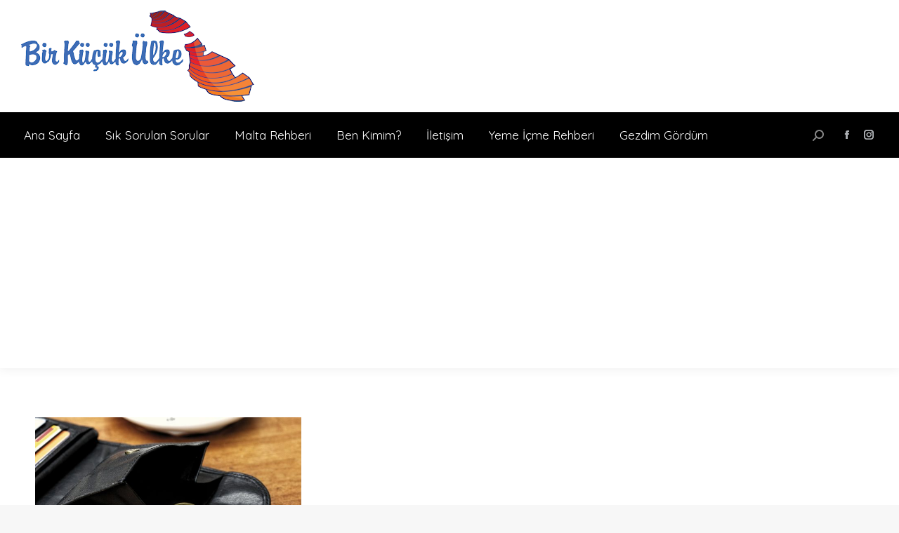

--- FILE ---
content_type: text/html
request_url: https://birkucukulke.com/tag/maliyet/
body_size: 9785
content:
<!DOCTYPE html>
<!--[if !(IE 6) | !(IE 7) | !(IE 8)  ]><!-->
<html lang="tr" class="no-js">
<!--<![endif]-->
<head>
<meta charset="UTF-8" />
<meta name="viewport" content="width=device-width, initial-scale=1, maximum-scale=1, user-scalable=0">
<meta name="theme-color" content="#94201b"/>	<link rel="profile" href="https://gmpg.org/xfn/11" />
<title>maliyet &#8211; Bir Küçük Adalar Ülkesi</title>
<meta name='robots' content='max-image-preview:large' />
<link rel='dns-prefetch' href='//fonts.googleapis.com' />
<link rel='dns-prefetch' href='//www.googletagmanager.com' />
<link rel='dns-prefetch' href='//pagead2.googlesyndication.com' />
<link rel="alternate" type="application/rss+xml" title="Bir Küçük Adalar Ülkesi &raquo; akışı" href="https://birkucukulke.com/feed/" />
<link rel="alternate" type="application/rss+xml" title="Bir Küçük Adalar Ülkesi &raquo; yorum akışı" href="https://birkucukulke.com/comments/feed/" />
<link rel="alternate" type="application/rss+xml" title="Bir Küçük Adalar Ülkesi &raquo; maliyet etiket akışı" href="https://birkucukulke.com/tag/maliyet/feed/" />
<script>
window._wpemojiSettings = {"baseUrl":"https:\/\/s.w.org\/images\/core\/emoji\/15.0.3\/72x72\/","ext":".png","svgUrl":"https:\/\/s.w.org\/images\/core\/emoji\/15.0.3\/svg\/","svgExt":".svg","source":{"concatemoji":"https:\/\/birkucukulke.com\/wp-includes\/js\/wp-emoji-release.min.js?ver=860c111b6aa7acc810d404bbc20c9ba8"}};
/*! This file is auto-generated */
!function(i,n){var o,s,e;function c(e){try{var t={supportTests:e,timestamp:(new Date).valueOf()};sessionStorage.setItem(o,JSON.stringify(t))}catch(e){}}function p(e,t,n){e.clearRect(0,0,e.canvas.width,e.canvas.height),e.fillText(t,0,0);var t=new Uint32Array(e.getImageData(0,0,e.canvas.width,e.canvas.height).data),r=(e.clearRect(0,0,e.canvas.width,e.canvas.height),e.fillText(n,0,0),new Uint32Array(e.getImageData(0,0,e.canvas.width,e.canvas.height).data));return t.every(function(e,t){return e===r[t]})}function u(e,t,n){switch(t){case"flag":return n(e,"\ud83c\udff3\ufe0f\u200d\u26a7\ufe0f","\ud83c\udff3\ufe0f\u200b\u26a7\ufe0f")?!1:!n(e,"\ud83c\uddfa\ud83c\uddf3","\ud83c\uddfa\u200b\ud83c\uddf3")&&!n(e,"\ud83c\udff4\udb40\udc67\udb40\udc62\udb40\udc65\udb40\udc6e\udb40\udc67\udb40\udc7f","\ud83c\udff4\u200b\udb40\udc67\u200b\udb40\udc62\u200b\udb40\udc65\u200b\udb40\udc6e\u200b\udb40\udc67\u200b\udb40\udc7f");case"emoji":return!n(e,"\ud83d\udc26\u200d\u2b1b","\ud83d\udc26\u200b\u2b1b")}return!1}function f(e,t,n){var r="undefined"!=typeof WorkerGlobalScope&&self instanceof WorkerGlobalScope?new OffscreenCanvas(300,150):i.createElement("canvas"),a=r.getContext("2d",{willReadFrequently:!0}),o=(a.textBaseline="top",a.font="600 32px Arial",{});return e.forEach(function(e){o[e]=t(a,e,n)}),o}function t(e){var t=i.createElement("script");t.src=e,t.defer=!0,i.head.appendChild(t)}"undefined"!=typeof Promise&&(o="wpEmojiSettingsSupports",s=["flag","emoji"],n.supports={everything:!0,everythingExceptFlag:!0},e=new Promise(function(e){i.addEventListener("DOMContentLoaded",e,{once:!0})}),new Promise(function(t){var n=function(){try{var e=JSON.parse(sessionStorage.getItem(o));if("object"==typeof e&&"number"==typeof e.timestamp&&(new Date).valueOf()<e.timestamp+604800&&"object"==typeof e.supportTests)return e.supportTests}catch(e){}return null}();if(!n){if("undefined"!=typeof Worker&&"undefined"!=typeof OffscreenCanvas&&"undefined"!=typeof URL&&URL.createObjectURL&&"undefined"!=typeof Blob)try{var e="postMessage("+f.toString()+"("+[JSON.stringify(s),u.toString(),p.toString()].join(",")+"));",r=new Blob([e],{type:"text/javascript"}),a=new Worker(URL.createObjectURL(r),{name:"wpTestEmojiSupports"});return void(a.onmessage=function(e){c(n=e.data),a.terminate(),t(n)})}catch(e){}c(n=f(s,u,p))}t(n)}).then(function(e){for(var t in e)n.supports[t]=e[t],n.supports.everything=n.supports.everything&&n.supports[t],"flag"!==t&&(n.supports.everythingExceptFlag=n.supports.everythingExceptFlag&&n.supports[t]);n.supports.everythingExceptFlag=n.supports.everythingExceptFlag&&!n.supports.flag,n.DOMReady=!1,n.readyCallback=function(){n.DOMReady=!0}}).then(function(){return e}).then(function(){var e;n.supports.everything||(n.readyCallback(),(e=n.source||{}).concatemoji?t(e.concatemoji):e.wpemoji&&e.twemoji&&(t(e.twemoji),t(e.wpemoji)))}))}((window,document),window._wpemojiSettings);
</script>
<style id='wp-emoji-styles-inline-css'>
img.wp-smiley, img.emoji {
display: inline !important;
border: none !important;
box-shadow: none !important;
height: 1em !important;
width: 1em !important;
margin: 0 0.07em !important;
vertical-align: -0.1em !important;
background: none !important;
padding: 0 !important;
}
</style>
<!-- <link rel='stylesheet' id='wp-block-library-css' href='https://birkucukulke.com/wp-includes/css/dist/block-library/style.min.css?ver=860c111b6aa7acc810d404bbc20c9ba8' media='all' /> -->
<link rel="stylesheet" type="text/css" href="//birkucukulke.com/wp-content/cache/wpfc-minified/f15xoo3p/fu0gd.css" media="all"/>
<style id='wp-block-library-theme-inline-css'>
.wp-block-audio figcaption{color:#555;font-size:13px;text-align:center}.is-dark-theme .wp-block-audio figcaption{color:#ffffffa6}.wp-block-audio{margin:0 0 1em}.wp-block-code{border:1px solid #ccc;border-radius:4px;font-family:Menlo,Consolas,monaco,monospace;padding:.8em 1em}.wp-block-embed figcaption{color:#555;font-size:13px;text-align:center}.is-dark-theme .wp-block-embed figcaption{color:#ffffffa6}.wp-block-embed{margin:0 0 1em}.blocks-gallery-caption{color:#555;font-size:13px;text-align:center}.is-dark-theme .blocks-gallery-caption{color:#ffffffa6}.wp-block-image figcaption{color:#555;font-size:13px;text-align:center}.is-dark-theme .wp-block-image figcaption{color:#ffffffa6}.wp-block-image{margin:0 0 1em}.wp-block-pullquote{border-bottom:4px solid;border-top:4px solid;color:currentColor;margin-bottom:1.75em}.wp-block-pullquote cite,.wp-block-pullquote footer,.wp-block-pullquote__citation{color:currentColor;font-size:.8125em;font-style:normal;text-transform:uppercase}.wp-block-quote{border-left:.25em solid;margin:0 0 1.75em;padding-left:1em}.wp-block-quote cite,.wp-block-quote footer{color:currentColor;font-size:.8125em;font-style:normal;position:relative}.wp-block-quote.has-text-align-right{border-left:none;border-right:.25em solid;padding-left:0;padding-right:1em}.wp-block-quote.has-text-align-center{border:none;padding-left:0}.wp-block-quote.is-large,.wp-block-quote.is-style-large,.wp-block-quote.is-style-plain{border:none}.wp-block-search .wp-block-search__label{font-weight:700}.wp-block-search__button{border:1px solid #ccc;padding:.375em .625em}:where(.wp-block-group.has-background){padding:1.25em 2.375em}.wp-block-separator.has-css-opacity{opacity:.4}.wp-block-separator{border:none;border-bottom:2px solid;margin-left:auto;margin-right:auto}.wp-block-separator.has-alpha-channel-opacity{opacity:1}.wp-block-separator:not(.is-style-wide):not(.is-style-dots){width:100px}.wp-block-separator.has-background:not(.is-style-dots){border-bottom:none;height:1px}.wp-block-separator.has-background:not(.is-style-wide):not(.is-style-dots){height:2px}.wp-block-table{margin:0 0 1em}.wp-block-table td,.wp-block-table th{word-break:normal}.wp-block-table figcaption{color:#555;font-size:13px;text-align:center}.is-dark-theme .wp-block-table figcaption{color:#ffffffa6}.wp-block-video figcaption{color:#555;font-size:13px;text-align:center}.is-dark-theme .wp-block-video figcaption{color:#ffffffa6}.wp-block-video{margin:0 0 1em}.wp-block-template-part.has-background{margin-bottom:0;margin-top:0;padding:1.25em 2.375em}
</style>
<style id='classic-theme-styles-inline-css'>
/*! This file is auto-generated */
.wp-block-button__link{color:#fff;background-color:#32373c;border-radius:9999px;box-shadow:none;text-decoration:none;padding:calc(.667em + 2px) calc(1.333em + 2px);font-size:1.125em}.wp-block-file__button{background:#32373c;color:#fff;text-decoration:none}
</style>
<style id='global-styles-inline-css'>
body{--wp--preset--color--black: #000000;--wp--preset--color--cyan-bluish-gray: #abb8c3;--wp--preset--color--white: #FFF;--wp--preset--color--pale-pink: #f78da7;--wp--preset--color--vivid-red: #cf2e2e;--wp--preset--color--luminous-vivid-orange: #ff6900;--wp--preset--color--luminous-vivid-amber: #fcb900;--wp--preset--color--light-green-cyan: #7bdcb5;--wp--preset--color--vivid-green-cyan: #00d084;--wp--preset--color--pale-cyan-blue: #8ed1fc;--wp--preset--color--vivid-cyan-blue: #0693e3;--wp--preset--color--vivid-purple: #9b51e0;--wp--preset--color--accent: #94201b;--wp--preset--color--dark-gray: #111;--wp--preset--color--light-gray: #767676;--wp--preset--gradient--vivid-cyan-blue-to-vivid-purple: linear-gradient(135deg,rgba(6,147,227,1) 0%,rgb(155,81,224) 100%);--wp--preset--gradient--light-green-cyan-to-vivid-green-cyan: linear-gradient(135deg,rgb(122,220,180) 0%,rgb(0,208,130) 100%);--wp--preset--gradient--luminous-vivid-amber-to-luminous-vivid-orange: linear-gradient(135deg,rgba(252,185,0,1) 0%,rgba(255,105,0,1) 100%);--wp--preset--gradient--luminous-vivid-orange-to-vivid-red: linear-gradient(135deg,rgba(255,105,0,1) 0%,rgb(207,46,46) 100%);--wp--preset--gradient--very-light-gray-to-cyan-bluish-gray: linear-gradient(135deg,rgb(238,238,238) 0%,rgb(169,184,195) 100%);--wp--preset--gradient--cool-to-warm-spectrum: linear-gradient(135deg,rgb(74,234,220) 0%,rgb(151,120,209) 20%,rgb(207,42,186) 40%,rgb(238,44,130) 60%,rgb(251,105,98) 80%,rgb(254,248,76) 100%);--wp--preset--gradient--blush-light-purple: linear-gradient(135deg,rgb(255,206,236) 0%,rgb(152,150,240) 100%);--wp--preset--gradient--blush-bordeaux: linear-gradient(135deg,rgb(254,205,165) 0%,rgb(254,45,45) 50%,rgb(107,0,62) 100%);--wp--preset--gradient--luminous-dusk: linear-gradient(135deg,rgb(255,203,112) 0%,rgb(199,81,192) 50%,rgb(65,88,208) 100%);--wp--preset--gradient--pale-ocean: linear-gradient(135deg,rgb(255,245,203) 0%,rgb(182,227,212) 50%,rgb(51,167,181) 100%);--wp--preset--gradient--electric-grass: linear-gradient(135deg,rgb(202,248,128) 0%,rgb(113,206,126) 100%);--wp--preset--gradient--midnight: linear-gradient(135deg,rgb(2,3,129) 0%,rgb(40,116,252) 100%);--wp--preset--font-size--small: 13px;--wp--preset--font-size--medium: 20px;--wp--preset--font-size--large: 36px;--wp--preset--font-size--x-large: 42px;--wp--preset--spacing--20: 0.44rem;--wp--preset--spacing--30: 0.67rem;--wp--preset--spacing--40: 1rem;--wp--preset--spacing--50: 1.5rem;--wp--preset--spacing--60: 2.25rem;--wp--preset--spacing--70: 3.38rem;--wp--preset--spacing--80: 5.06rem;--wp--preset--shadow--natural: 6px 6px 9px rgba(0, 0, 0, 0.2);--wp--preset--shadow--deep: 12px 12px 50px rgba(0, 0, 0, 0.4);--wp--preset--shadow--sharp: 6px 6px 0px rgba(0, 0, 0, 0.2);--wp--preset--shadow--outlined: 6px 6px 0px -3px rgba(255, 255, 255, 1), 6px 6px rgba(0, 0, 0, 1);--wp--preset--shadow--crisp: 6px 6px 0px rgba(0, 0, 0, 1);}:where(.is-layout-flex){gap: 0.5em;}:where(.is-layout-grid){gap: 0.5em;}body .is-layout-flex{display: flex;}body .is-layout-flex{flex-wrap: wrap;align-items: center;}body .is-layout-flex > *{margin: 0;}body .is-layout-grid{display: grid;}body .is-layout-grid > *{margin: 0;}:where(.wp-block-columns.is-layout-flex){gap: 2em;}:where(.wp-block-columns.is-layout-grid){gap: 2em;}:where(.wp-block-post-template.is-layout-flex){gap: 1.25em;}:where(.wp-block-post-template.is-layout-grid){gap: 1.25em;}.has-black-color{color: var(--wp--preset--color--black) !important;}.has-cyan-bluish-gray-color{color: var(--wp--preset--color--cyan-bluish-gray) !important;}.has-white-color{color: var(--wp--preset--color--white) !important;}.has-pale-pink-color{color: var(--wp--preset--color--pale-pink) !important;}.has-vivid-red-color{color: var(--wp--preset--color--vivid-red) !important;}.has-luminous-vivid-orange-color{color: var(--wp--preset--color--luminous-vivid-orange) !important;}.has-luminous-vivid-amber-color{color: var(--wp--preset--color--luminous-vivid-amber) !important;}.has-light-green-cyan-color{color: var(--wp--preset--color--light-green-cyan) !important;}.has-vivid-green-cyan-color{color: var(--wp--preset--color--vivid-green-cyan) !important;}.has-pale-cyan-blue-color{color: var(--wp--preset--color--pale-cyan-blue) !important;}.has-vivid-cyan-blue-color{color: var(--wp--preset--color--vivid-cyan-blue) !important;}.has-vivid-purple-color{color: var(--wp--preset--color--vivid-purple) !important;}.has-black-background-color{background-color: var(--wp--preset--color--black) !important;}.has-cyan-bluish-gray-background-color{background-color: var(--wp--preset--color--cyan-bluish-gray) !important;}.has-white-background-color{background-color: var(--wp--preset--color--white) !important;}.has-pale-pink-background-color{background-color: var(--wp--preset--color--pale-pink) !important;}.has-vivid-red-background-color{background-color: var(--wp--preset--color--vivid-red) !important;}.has-luminous-vivid-orange-background-color{background-color: var(--wp--preset--color--luminous-vivid-orange) !important;}.has-luminous-vivid-amber-background-color{background-color: var(--wp--preset--color--luminous-vivid-amber) !important;}.has-light-green-cyan-background-color{background-color: var(--wp--preset--color--light-green-cyan) !important;}.has-vivid-green-cyan-background-color{background-color: var(--wp--preset--color--vivid-green-cyan) !important;}.has-pale-cyan-blue-background-color{background-color: var(--wp--preset--color--pale-cyan-blue) !important;}.has-vivid-cyan-blue-background-color{background-color: var(--wp--preset--color--vivid-cyan-blue) !important;}.has-vivid-purple-background-color{background-color: var(--wp--preset--color--vivid-purple) !important;}.has-black-border-color{border-color: var(--wp--preset--color--black) !important;}.has-cyan-bluish-gray-border-color{border-color: var(--wp--preset--color--cyan-bluish-gray) !important;}.has-white-border-color{border-color: var(--wp--preset--color--white) !important;}.has-pale-pink-border-color{border-color: var(--wp--preset--color--pale-pink) !important;}.has-vivid-red-border-color{border-color: var(--wp--preset--color--vivid-red) !important;}.has-luminous-vivid-orange-border-color{border-color: var(--wp--preset--color--luminous-vivid-orange) !important;}.has-luminous-vivid-amber-border-color{border-color: var(--wp--preset--color--luminous-vivid-amber) !important;}.has-light-green-cyan-border-color{border-color: var(--wp--preset--color--light-green-cyan) !important;}.has-vivid-green-cyan-border-color{border-color: var(--wp--preset--color--vivid-green-cyan) !important;}.has-pale-cyan-blue-border-color{border-color: var(--wp--preset--color--pale-cyan-blue) !important;}.has-vivid-cyan-blue-border-color{border-color: var(--wp--preset--color--vivid-cyan-blue) !important;}.has-vivid-purple-border-color{border-color: var(--wp--preset--color--vivid-purple) !important;}.has-vivid-cyan-blue-to-vivid-purple-gradient-background{background: var(--wp--preset--gradient--vivid-cyan-blue-to-vivid-purple) !important;}.has-light-green-cyan-to-vivid-green-cyan-gradient-background{background: var(--wp--preset--gradient--light-green-cyan-to-vivid-green-cyan) !important;}.has-luminous-vivid-amber-to-luminous-vivid-orange-gradient-background{background: var(--wp--preset--gradient--luminous-vivid-amber-to-luminous-vivid-orange) !important;}.has-luminous-vivid-orange-to-vivid-red-gradient-background{background: var(--wp--preset--gradient--luminous-vivid-orange-to-vivid-red) !important;}.has-very-light-gray-to-cyan-bluish-gray-gradient-background{background: var(--wp--preset--gradient--very-light-gray-to-cyan-bluish-gray) !important;}.has-cool-to-warm-spectrum-gradient-background{background: var(--wp--preset--gradient--cool-to-warm-spectrum) !important;}.has-blush-light-purple-gradient-background{background: var(--wp--preset--gradient--blush-light-purple) !important;}.has-blush-bordeaux-gradient-background{background: var(--wp--preset--gradient--blush-bordeaux) !important;}.has-luminous-dusk-gradient-background{background: var(--wp--preset--gradient--luminous-dusk) !important;}.has-pale-ocean-gradient-background{background: var(--wp--preset--gradient--pale-ocean) !important;}.has-electric-grass-gradient-background{background: var(--wp--preset--gradient--electric-grass) !important;}.has-midnight-gradient-background{background: var(--wp--preset--gradient--midnight) !important;}.has-small-font-size{font-size: var(--wp--preset--font-size--small) !important;}.has-medium-font-size{font-size: var(--wp--preset--font-size--medium) !important;}.has-large-font-size{font-size: var(--wp--preset--font-size--large) !important;}.has-x-large-font-size{font-size: var(--wp--preset--font-size--x-large) !important;}
.wp-block-navigation a:where(:not(.wp-element-button)){color: inherit;}
:where(.wp-block-post-template.is-layout-flex){gap: 1.25em;}:where(.wp-block-post-template.is-layout-grid){gap: 1.25em;}
:where(.wp-block-columns.is-layout-flex){gap: 2em;}:where(.wp-block-columns.is-layout-grid){gap: 2em;}
.wp-block-pullquote{font-size: 1.5em;line-height: 1.6;}
</style>
<!-- <link rel='stylesheet' id='the7-font-css' href='https://birkucukulke.com/wp-content/themes/dt-the7/fonts/icomoon-the7-font/icomoon-the7-font.min.css?ver=11.11.2' media='all' /> -->
<link rel="stylesheet" type="text/css" href="//birkucukulke.com/wp-content/cache/wpfc-minified/qvx8k76p/fu0gd.css" media="all"/>
<link rel='stylesheet' id='dt-web-fonts-css' href='https://fonts.googleapis.com/css?family=Quicksand:400,600,700%7CRoboto:400,500,600,700' media='all' />
<!-- <link rel='stylesheet' id='dt-main-css' href='https://birkucukulke.com/wp-content/themes/dt-the7/css/main.min.css?ver=11.11.2' media='all' /> -->
<link rel="stylesheet" type="text/css" href="//birkucukulke.com/wp-content/cache/wpfc-minified/7viqzfjx/fu0gd.css" media="all"/>
<style id='dt-main-inline-css'>
body #load {
display: block;
height: 100%;
overflow: hidden;
position: fixed;
width: 100%;
z-index: 9901;
opacity: 1;
visibility: visible;
transition: all .35s ease-out;
}
.load-wrap {
width: 100%;
height: 100%;
background-position: center center;
background-repeat: no-repeat;
text-align: center;
display: -ms-flexbox;
display: -ms-flex;
display: flex;
-ms-align-items: center;
-ms-flex-align: center;
align-items: center;
-ms-flex-flow: column wrap;
flex-flow: column wrap;
-ms-flex-pack: center;
-ms-justify-content: center;
justify-content: center;
}
.load-wrap > svg {
position: absolute;
top: 50%;
left: 50%;
transform: translate(-50%,-50%);
}
#load {
background: var(--the7-elementor-beautiful-loading-bg,#ffffff);
--the7-beautiful-spinner-color2: var(--the7-beautiful-spinner-color,rgba(51,51,51,0.25));
}
</style>
<!-- <link rel='stylesheet' id='the7-custom-scrollbar-css' href='https://birkucukulke.com/wp-content/themes/dt-the7/lib/custom-scrollbar/custom-scrollbar.min.css?ver=11.11.2' media='all' /> -->
<!-- <link rel='stylesheet' id='the7-css-vars-css' href='https://birkucukulke.com/wp-content/uploads/the7-css/css-vars.css?ver=9796d2fc9ffb' media='all' /> -->
<!-- <link rel='stylesheet' id='dt-custom-css' href='https://birkucukulke.com/wp-content/uploads/the7-css/custom.css?ver=9796d2fc9ffb' media='all' /> -->
<!-- <link rel='stylesheet' id='dt-media-css' href='https://birkucukulke.com/wp-content/uploads/the7-css/media.css?ver=9796d2fc9ffb' media='all' /> -->
<!-- <link rel='stylesheet' id='the7-mega-menu-css' href='https://birkucukulke.com/wp-content/uploads/the7-css/mega-menu.css?ver=9796d2fc9ffb' media='all' /> -->
<!-- <link rel='stylesheet' id='style-css' href='https://birkucukulke.com/wp-content/themes/dt-the7/style.css?ver=11.11.2' media='all' /> -->
<link rel="stylesheet" type="text/css" href="//birkucukulke.com/wp-content/cache/wpfc-minified/2epo3dd1/fu0gd.css" media="all"/>
<script src='//birkucukulke.com/wp-content/cache/wpfc-minified/13gfmyry/fu0gd.js' type="text/javascript"></script>
<!-- <script src="https://birkucukulke.com/wp-includes/js/jquery/jquery.min.js?ver=3.7.1" id="jquery-core-js"></script> -->
<!-- <script src="https://birkucukulke.com/wp-includes/js/jquery/jquery-migrate.min.js?ver=3.4.1" id="jquery-migrate-js"></script> -->
<script id="dt-above-fold-js-extra">
var dtLocal = {"themeUrl":"https:\/\/birkucukulke.com\/wp-content\/themes\/dt-the7","passText":"To view this protected post, enter the password below:","moreButtonText":{"loading":"Loading...","loadMore":"Load more"},"postID":"90","ajaxurl":"https:\/\/birkucukulke.com\/wp-admin\/admin-ajax.php","REST":{"baseUrl":"https:\/\/birkucukulke.com\/wp-json\/the7\/v1","endpoints":{"sendMail":"\/send-mail"}},"contactMessages":{"required":"One or more fields have an error. Please check and try again.","terms":"Please accept the privacy policy.","fillTheCaptchaError":"Please, fill the captcha."},"captchaSiteKey":"","ajaxNonce":"bce3f5a485","pageData":{"type":"archive","template":"archive","layout":"masonry"},"themeSettings":{"smoothScroll":"off","lazyLoading":false,"desktopHeader":{"height":180},"ToggleCaptionEnabled":"disabled","ToggleCaption":"Navigation","floatingHeader":{"showAfter":94,"showMenu":false,"height":60,"logo":{"showLogo":true,"html":"<img class=\" preload-me\" src=\"https:\/\/birkucukulke.com\/wp-content\/uploads\/2015\/02\/birkucukulke-logo-small.png\" srcset=\"https:\/\/birkucukulke.com\/wp-content\/uploads\/2015\/02\/birkucukulke-logo-small.png 332w\" width=\"332\" height=\"130\"   sizes=\"332px\" alt=\"Bir K\u00fc\u00e7\u00fck Adalar \u00dclkesi\" \/>","url":"https:\/\/birkucukulke.com\/"}},"topLine":{"floatingTopLine":{"logo":{"showLogo":false,"html":""}}},"mobileHeader":{"firstSwitchPoint":992,"secondSwitchPoint":778,"firstSwitchPointHeight":60,"secondSwitchPointHeight":60,"mobileToggleCaptionEnabled":"disabled","mobileToggleCaption":"Menu"},"stickyMobileHeaderFirstSwitch":{"logo":{"html":""}},"stickyMobileHeaderSecondSwitch":{"logo":{"html":""}},"sidebar":{"switchPoint":992},"boxedWidth":"1280px"}};
var dtShare = {"shareButtonText":{"facebook":"Share on Facebook","twitter":"Share on X","pinterest":"Pin it","linkedin":"Share on Linkedin","whatsapp":"Share on Whatsapp"},"overlayOpacity":"85"};
</script>
<script src='//birkucukulke.com/wp-content/cache/wpfc-minified/q6r3e172/fu0gd.js' type="text/javascript"></script>
<!-- <script src="https://birkucukulke.com/wp-content/themes/dt-the7/js/above-the-fold.min.js?ver=11.11.2" id="dt-above-fold-js"></script> -->
<link rel="https://api.w.org/" href="https://birkucukulke.com/wp-json/" /><link rel="alternate" type="application/json" href="https://birkucukulke.com/wp-json/wp/v2/tags/40" /><link rel="EditURI" type="application/rsd+xml" title="RSD" href="https://birkucukulke.com/xmlrpc.php?rsd" />
<meta name="generator" content="Site Kit by Google 1.128.1" />
<!-- Site Kit tarafından eklenen Google AdSense meta etiketleri -->
<meta name="google-adsense-platform-account" content="ca-host-pub-2644536267352236">
<meta name="google-adsense-platform-domain" content="sitekit.withgoogle.com">
<!-- Site Kit tarafından eklenen Google AdSense meta etiketlerine son verin -->
<!-- Google AdSense snippet added by Site Kit -->
<script async src="https://pagead2.googlesyndication.com/pagead/js/adsbygoogle.js?client=ca-pub-2738255643704361&amp;host=ca-host-pub-2644536267352236" crossorigin="anonymous"></script>
<!-- End Google AdSense snippet added by Site Kit -->
<script type="text/javascript" id="the7-loader-script">
document.addEventListener("DOMContentLoaded", function(event) {
var load = document.getElementById("load");
if(!load.classList.contains('loader-removed')){
var removeLoading = setTimeout(function() {
load.className += " loader-removed";
}, 300);
}
});
</script>
<link rel="icon" href="https://birkucukulke.com/wp-content/uploads/2018/09/12960182_255051371498253_583127816_a.jpg" sizes="32x32" />
<link rel="icon" href="https://birkucukulke.com/wp-content/uploads/2018/09/12960182_255051371498253_583127816_a.jpg" sizes="192x192" />
<link rel="apple-touch-icon" href="https://birkucukulke.com/wp-content/uploads/2018/09/12960182_255051371498253_583127816_a.jpg" />
<meta name="msapplication-TileImage" content="https://birkucukulke.com/wp-content/uploads/2018/09/12960182_255051371498253_583127816_a.jpg" />
<style id='the7-custom-inline-css' type='text/css'>
.sub-nav .menu-item i.fa,
.sub-nav .menu-item i.fas,
.sub-nav .menu-item i.far,
.sub-nav .menu-item i.fab {
text-align: center;
width: 1.25em;
}
</style>
</head>
<body data-rsssl=1 id="the7-body" class="archive tag tag-maliyet tag-40 wp-embed-responsive layout-masonry description-under-image boxed-layout dt-responsive-on right-mobile-menu-close-icon ouside-menu-close-icon mobile-hamburger-close-bg-enable mobile-hamburger-close-bg-hover-enable  fade-medium-mobile-menu-close-icon fade-medium-menu-close-icon accent-gradient srcset-enabled btn-flat custom-btn-color custom-btn-hover-color sticky-mobile-header top-header first-switch-logo-left first-switch-menu-right second-switch-logo-left second-switch-menu-right right-mobile-menu layzr-loading-on popup-message-style the7-ver-11.11.2">
<!-- The7 11.11.2 -->
<div id="load" class="spinner-loader">
<div class="load-wrap"><style type="text/css">
[class*="the7-spinner-animate-"]{
animation: spinner-animation 1s cubic-bezier(1,1,1,1) infinite;
x:46.5px;
y:40px;
width:7px;
height:20px;
fill:var(--the7-beautiful-spinner-color2);
opacity: 0.2;
}
.the7-spinner-animate-2{
animation-delay: 0.083s;
}
.the7-spinner-animate-3{
animation-delay: 0.166s;
}
.the7-spinner-animate-4{
animation-delay: 0.25s;
}
.the7-spinner-animate-5{
animation-delay: 0.33s;
}
.the7-spinner-animate-6{
animation-delay: 0.416s;
}
.the7-spinner-animate-7{
animation-delay: 0.5s;
}
.the7-spinner-animate-8{
animation-delay: 0.58s;
}
.the7-spinner-animate-9{
animation-delay: 0.666s;
}
.the7-spinner-animate-10{
animation-delay: 0.75s;
}
.the7-spinner-animate-11{
animation-delay: 0.83s;
}
.the7-spinner-animate-12{
animation-delay: 0.916s;
}
@keyframes spinner-animation{
from {
opacity: 1;
}
to{
opacity: 0;
}
}
</style>
<svg width="75px" height="75px" xmlns="http://www.w3.org/2000/svg" viewBox="0 0 100 100" preserveAspectRatio="xMidYMid">
<rect class="the7-spinner-animate-1" rx="5" ry="5" transform="rotate(0 50 50) translate(0 -30)"></rect>
<rect class="the7-spinner-animate-2" rx="5" ry="5" transform="rotate(30 50 50) translate(0 -30)"></rect>
<rect class="the7-spinner-animate-3" rx="5" ry="5" transform="rotate(60 50 50) translate(0 -30)"></rect>
<rect class="the7-spinner-animate-4" rx="5" ry="5" transform="rotate(90 50 50) translate(0 -30)"></rect>
<rect class="the7-spinner-animate-5" rx="5" ry="5" transform="rotate(120 50 50) translate(0 -30)"></rect>
<rect class="the7-spinner-animate-6" rx="5" ry="5" transform="rotate(150 50 50) translate(0 -30)"></rect>
<rect class="the7-spinner-animate-7" rx="5" ry="5" transform="rotate(180 50 50) translate(0 -30)"></rect>
<rect class="the7-spinner-animate-8" rx="5" ry="5" transform="rotate(210 50 50) translate(0 -30)"></rect>
<rect class="the7-spinner-animate-9" rx="5" ry="5" transform="rotate(240 50 50) translate(0 -30)"></rect>
<rect class="the7-spinner-animate-10" rx="5" ry="5" transform="rotate(270 50 50) translate(0 -30)"></rect>
<rect class="the7-spinner-animate-11" rx="5" ry="5" transform="rotate(300 50 50) translate(0 -30)"></rect>
<rect class="the7-spinner-animate-12" rx="5" ry="5" transform="rotate(330 50 50) translate(0 -30)"></rect>
</svg></div>
</div>
<div id="page" class="boxed">
<a class="skip-link screen-reader-text" href="#content">Skip to content</a>
<div class="masthead classic-header left bg-behind-menu widgets full-height shadow-decoration shadow-mobile-header-decoration small-mobile-menu-icon dt-parent-menu-clickable show-sub-menu-on-hover show-device-logo show-mobile-logo"  role="banner">
<div class="top-bar full-width-line top-bar-empty top-bar-line-hide">
<div class="top-bar-bg" ></div>
<div class="mini-widgets left-widgets"></div><div class="mini-widgets right-widgets"></div></div>
<header class="header-bar">
<div class="branding">
<div id="site-title" class="assistive-text">Bir Küçük Adalar Ülkesi</div>
<div id="site-description" class="assistive-text">Malta</div>
<a class="same-logo" href="https://birkucukulke.com/"><img class=" preload-me" src="https://birkucukulke.com/wp-content/uploads/2015/02/birkucukulke-logo-small.png" srcset="https://birkucukulke.com/wp-content/uploads/2015/02/birkucukulke-logo-small.png 332w" width="332" height="130"   sizes="332px" alt="Bir Küçük Adalar Ülkesi" /></a><div class="mini-widgets"></div><div class="mini-widgets"></div></div>
<nav class="navigation">
<ul id="primary-menu" class="main-nav underline-decoration l-to-r-line outside-item-remove-margin"><li class="menu-item menu-item-type-custom menu-item-object-custom menu-item-home menu-item-1536 first depth-0"><a href='https://birkucukulke.com/' data-level='1'><span class="menu-item-text"><span class="menu-text">Ana Sayfa</span></span></a></li> <li class="menu-item menu-item-type-post_type menu-item-object-page menu-item-1120 depth-0"><a href='https://birkucukulke.com/siksorulansorular/' data-level='1'><span class="menu-item-text"><span class="menu-text">Sık Sorulan Sorular</span></span></a></li> <li class="menu-item menu-item-type-taxonomy menu-item-object-category menu-item-has-children menu-item-106 has-children depth-0"><a href='https://birkucukulke.com/category/malta-rehberi/' data-level='1'><span class="menu-item-text"><span class="menu-text">Malta Rehberi</span></span></a><ul class="sub-nav gradient-hover hover-style-bg level-arrows-on"><li class="menu-item menu-item-type-taxonomy menu-item-object-category menu-item-873 first depth-1"><a href='https://birkucukulke.com/category/turistlere-bilgiler/' title='Turistler İçin Bilgiler' data-level='2'><span class="menu-item-text"><span class="menu-text">Turistler İçin Bilgiler</span></span></a></li> <li class="menu-item menu-item-type-taxonomy menu-item-object-category menu-item-874 depth-1"><a href='https://birkucukulke.com/category/ogrencilere-bilgiler/' data-level='2'><span class="menu-item-text"><span class="menu-text">Öğrenciler İçin Bilgiler</span></span></a></li> </ul></li> <li class="menu-item menu-item-type-post_type menu-item-object-page menu-item-722 depth-0"><a href='https://birkucukulke.com/benkimim/' data-level='1'><span class="menu-item-text"><span class="menu-text">Ben Kimim?</span></span></a></li> <li class="menu-item menu-item-type-post_type menu-item-object-page menu-item-1592 depth-0"><a href='https://birkucukulke.com/iletisim/' data-level='1'><span class="menu-item-text"><span class="menu-text">İletişim</span></span></a></li> <li class="menu-item menu-item-type-taxonomy menu-item-object-category menu-item-321 depth-0"><a href='https://birkucukulke.com/category/yeme-icme-rehberi/' data-level='1'><span class="menu-item-text"><span class="menu-text">Yeme İçme Rehberi</span></span></a></li> <li class="menu-item menu-item-type-taxonomy menu-item-object-category menu-item-has-children menu-item-276 last has-children depth-0"><a href='https://birkucukulke.com/category/gezdim-gordum/' data-level='1'><span class="menu-item-text"><span class="menu-text">Gezdim Gördüm</span></span></a><ul class="sub-nav gradient-hover hover-style-bg level-arrows-on"><li class="menu-item menu-item-type-taxonomy menu-item-object-category menu-item-587 first depth-1"><a href='https://birkucukulke.com/category/amerika-birlesik-devletleri/' data-level='2'><span class="menu-item-text"><span class="menu-text">Amerika Birleşik Devletleri</span></span></a></li> <li class="menu-item menu-item-type-taxonomy menu-item-object-category menu-item-399 depth-1"><a href='https://birkucukulke.com/category/almanya/' data-level='2'><span class="menu-item-text"><span class="menu-text">Almanya</span></span></a></li> <li class="menu-item menu-item-type-custom menu-item-object-custom menu-item-926 depth-1"><a href='https://birkucukulke.com/dubai-birlesik-arap-emirlikleri/' data-level='2'><span class="menu-item-text"><span class="menu-text">Birleşik Arap Emirlikleri</span></span></a></li> <li class="menu-item menu-item-type-taxonomy menu-item-object-category menu-item-397 depth-1"><a href='https://birkucukulke.com/category/gezdim-gordum/fransa/' data-level='2'><span class="menu-item-text"><span class="menu-text">Fransa</span></span></a></li> <li class="menu-item menu-item-type-custom menu-item-object-custom menu-item-927 depth-1"><a href='https://birkucukulke.com/cape-town-guney-afrika/' data-level='2'><span class="menu-item-text"><span class="menu-text">Güney Afrika</span></span></a></li> <li class="menu-item menu-item-type-custom menu-item-object-custom menu-item-1099 depth-1"><a href='https://birkucukulke.com/amsterdam-hollanda/' data-level='2'><span class="menu-item-text"><span class="menu-text">Hollanda</span></span></a></li> <li class="menu-item menu-item-type-taxonomy menu-item-object-category menu-item-1095 depth-1"><a href='https://birkucukulke.com/category/gezdim-gordum/ingiltere/' data-level='2'><span class="menu-item-text"><span class="menu-text">İngiltere</span></span></a></li> <li class="menu-item menu-item-type-custom menu-item-object-custom menu-item-1098 depth-1"><a href='https://birkucukulke.com/madrid-gezisi-gezilecek-yerler/' data-level='2'><span class="menu-item-text"><span class="menu-text">İspanya</span></span></a></li> <li class="menu-item menu-item-type-custom menu-item-object-custom menu-item-1097 depth-1"><a href='https://birkucukulke.com/stockholm-gezisi-detaylari/' data-level='2'><span class="menu-item-text"><span class="menu-text">İsveç</span></span></a></li> <li class="menu-item menu-item-type-taxonomy menu-item-object-category menu-item-396 depth-1"><a href='https://birkucukulke.com/category/italya/' data-level='2'><span class="menu-item-text"><span class="menu-text">İtalya</span></span></a></li> <li class="menu-item menu-item-type-custom menu-item-object-custom menu-item-875 depth-1"><a href='https://birkucukulke.com/baska-bir-kucuk-ulke-san-marino/' data-level='2'><span class="menu-item-text"><span class="menu-text">San Marino</span></span></a></li> </ul></li> </ul>
<div class="mini-widgets"><div class="mini-search show-on-desktop near-logo-first-switch near-logo-second-switch popup-search custom-icon"><form class="searchform mini-widget-searchform" role="search" method="get" action="https://birkucukulke.com/">
<div class="screen-reader-text">Search:</div>
<a href="" class="submit text-disable"><i class=" mw-icon the7-mw-icon-search-bold"></i></a>
<div class="popup-search-wrap">
<input type="text" class="field searchform-s" name="s" value="" placeholder="Type and hit enter …" title="Search form"/>
<a href="" class="search-icon"><i class="the7-mw-icon-search-bold"></i></a>
</div>
<input type="submit" class="assistive-text searchsubmit" value="Go!"/>
</form>
</div><div class="soc-ico show-on-desktop in-top-bar-right in-menu-second-switch custom-bg disabled-border border-off hover-accent-bg hover-disabled-border  hover-border-off"><a title="Facebook page opens in new window" href="https://www.facebook.com/birkucukulke" target="_blank" class="facebook"><span class="soc-font-icon"></span><span class="screen-reader-text">Facebook page opens in new window</span></a><a title="Instagram page opens in new window" href="https://www.instagram.com/birkucukulke/" target="_blank" class="instagram"><span class="soc-font-icon"></span><span class="screen-reader-text">Instagram page opens in new window</span></a></div></div>
</nav>
</header>
</div>
<div role="navigation" class="dt-mobile-header mobile-menu-show-divider">
<div class="dt-close-mobile-menu-icon"><div class="close-line-wrap"><span class="close-line"></span><span class="close-line"></span><span class="close-line"></span></div></div>	<ul id="mobile-menu" class="mobile-main-nav">
<li class="menu-item menu-item-type-custom menu-item-object-custom menu-item-home menu-item-1536 first depth-0"><a href='https://birkucukulke.com/' data-level='1'><span class="menu-item-text"><span class="menu-text">Ana Sayfa</span></span></a></li> <li class="menu-item menu-item-type-post_type menu-item-object-page menu-item-1120 depth-0"><a href='https://birkucukulke.com/siksorulansorular/' data-level='1'><span class="menu-item-text"><span class="menu-text">Sık Sorulan Sorular</span></span></a></li> <li class="menu-item menu-item-type-taxonomy menu-item-object-category menu-item-has-children menu-item-106 has-children depth-0"><a href='https://birkucukulke.com/category/malta-rehberi/' data-level='1'><span class="menu-item-text"><span class="menu-text">Malta Rehberi</span></span></a><ul class="sub-nav gradient-hover hover-style-bg level-arrows-on"><li class="menu-item menu-item-type-taxonomy menu-item-object-category menu-item-873 first depth-1"><a href='https://birkucukulke.com/category/turistlere-bilgiler/' title='Turistler İçin Bilgiler' data-level='2'><span class="menu-item-text"><span class="menu-text">Turistler İçin Bilgiler</span></span></a></li> <li class="menu-item menu-item-type-taxonomy menu-item-object-category menu-item-874 depth-1"><a href='https://birkucukulke.com/category/ogrencilere-bilgiler/' data-level='2'><span class="menu-item-text"><span class="menu-text">Öğrenciler İçin Bilgiler</span></span></a></li> </ul></li> <li class="menu-item menu-item-type-post_type menu-item-object-page menu-item-722 depth-0"><a href='https://birkucukulke.com/benkimim/' data-level='1'><span class="menu-item-text"><span class="menu-text">Ben Kimim?</span></span></a></li> <li class="menu-item menu-item-type-post_type menu-item-object-page menu-item-1592 depth-0"><a href='https://birkucukulke.com/iletisim/' data-level='1'><span class="menu-item-text"><span class="menu-text">İletişim</span></span></a></li> <li class="menu-item menu-item-type-taxonomy menu-item-object-category menu-item-321 depth-0"><a href='https://birkucukulke.com/category/yeme-icme-rehberi/' data-level='1'><span class="menu-item-text"><span class="menu-text">Yeme İçme Rehberi</span></span></a></li> <li class="menu-item menu-item-type-taxonomy menu-item-object-category menu-item-has-children menu-item-276 last has-children depth-0"><a href='https://birkucukulke.com/category/gezdim-gordum/' data-level='1'><span class="menu-item-text"><span class="menu-text">Gezdim Gördüm</span></span></a><ul class="sub-nav gradient-hover hover-style-bg level-arrows-on"><li class="menu-item menu-item-type-taxonomy menu-item-object-category menu-item-587 first depth-1"><a href='https://birkucukulke.com/category/amerika-birlesik-devletleri/' data-level='2'><span class="menu-item-text"><span class="menu-text">Amerika Birleşik Devletleri</span></span></a></li> <li class="menu-item menu-item-type-taxonomy menu-item-object-category menu-item-399 depth-1"><a href='https://birkucukulke.com/category/almanya/' data-level='2'><span class="menu-item-text"><span class="menu-text">Almanya</span></span></a></li> <li class="menu-item menu-item-type-custom menu-item-object-custom menu-item-926 depth-1"><a href='https://birkucukulke.com/dubai-birlesik-arap-emirlikleri/' data-level='2'><span class="menu-item-text"><span class="menu-text">Birleşik Arap Emirlikleri</span></span></a></li> <li class="menu-item menu-item-type-taxonomy menu-item-object-category menu-item-397 depth-1"><a href='https://birkucukulke.com/category/gezdim-gordum/fransa/' data-level='2'><span class="menu-item-text"><span class="menu-text">Fransa</span></span></a></li> <li class="menu-item menu-item-type-custom menu-item-object-custom menu-item-927 depth-1"><a href='https://birkucukulke.com/cape-town-guney-afrika/' data-level='2'><span class="menu-item-text"><span class="menu-text">Güney Afrika</span></span></a></li> <li class="menu-item menu-item-type-custom menu-item-object-custom menu-item-1099 depth-1"><a href='https://birkucukulke.com/amsterdam-hollanda/' data-level='2'><span class="menu-item-text"><span class="menu-text">Hollanda</span></span></a></li> <li class="menu-item menu-item-type-taxonomy menu-item-object-category menu-item-1095 depth-1"><a href='https://birkucukulke.com/category/gezdim-gordum/ingiltere/' data-level='2'><span class="menu-item-text"><span class="menu-text">İngiltere</span></span></a></li> <li class="menu-item menu-item-type-custom menu-item-object-custom menu-item-1098 depth-1"><a href='https://birkucukulke.com/madrid-gezisi-gezilecek-yerler/' data-level='2'><span class="menu-item-text"><span class="menu-text">İspanya</span></span></a></li> <li class="menu-item menu-item-type-custom menu-item-object-custom menu-item-1097 depth-1"><a href='https://birkucukulke.com/stockholm-gezisi-detaylari/' data-level='2'><span class="menu-item-text"><span class="menu-text">İsveç</span></span></a></li> <li class="menu-item menu-item-type-taxonomy menu-item-object-category menu-item-396 depth-1"><a href='https://birkucukulke.com/category/italya/' data-level='2'><span class="menu-item-text"><span class="menu-text">İtalya</span></span></a></li> <li class="menu-item menu-item-type-custom menu-item-object-custom menu-item-875 depth-1"><a href='https://birkucukulke.com/baska-bir-kucuk-ulke-san-marino/' data-level='2'><span class="menu-item-text"><span class="menu-text">San Marino</span></span></a></li> </ul></li> 	</ul>
<div class='mobile-mini-widgets-in-menu'></div>
</div>
<div id="main" class="sidebar-none sidebar-divider-vertical">
<div class="main-gradient"></div>
<div class="wf-wrap">
<div class="wf-container-main">
<!-- Content -->
<div id="content" class="content" role="main">
<div class="wf-container loading-effect-fade-in iso-container bg-under-post description-under-image content-align-left" data-padding="10px" data-cur-page="1" data-width="320px" data-columns="3">
<div class="wf-cell iso-item" data-post-id="90" data-date="2014-05-07T23:08:03+02:00" data-name="Malta&#039;da Yasam Maliyeti">
<article class="post post-90 type-post status-publish format-standard has-post-thumbnail hentry category-malta-rehberi tag-euro tag-maliyet tag-malta tag-melita tag-yasam category-13 bg-on fullwidth-img description-off">
<div class="blog-media wf-td">
<p><a href="https://birkucukulke.com/maltada-yasam-maliyeti/" class="alignnone rollover layzr-bg" ><img class="preload-me iso-lazy-load aspect" src="data:image/svg+xml,%3Csvg%20xmlns%3D&#39;http%3A%2F%2Fwww.w3.org%2F2000%2Fsvg&#39;%20viewBox%3D&#39;0%200%20650%20433&#39;%2F%3E" data-src="https://birkucukulke.com/wp-content/uploads/2014/05/money-79657_1280-650x433.jpg" data-srcset="https://birkucukulke.com/wp-content/uploads/2014/05/money-79657_1280-650x433.jpg 650w, https://birkucukulke.com/wp-content/uploads/2014/05/money-79657_1280.jpg 1280w" loading="eager" style="--ratio: 650 / 433" sizes="(max-width: 650px) 100vw, 650px" alt="" title="money-79657_1280" width="650" height="433"  /></a></p>
</div>
<div class="blog-content wf-td">
<h3 class="entry-title"><a href="https://birkucukulke.com/maltada-yasam-maliyeti/" title="Malta&#8217;da Yasam Maliyeti" rel="bookmark">Malta&#8217;da Yasam Maliyeti</a></h3>
<div class="entry-meta"><span class="category-link"><a href="https://birkucukulke.com/category/malta-rehberi/" >Malta Rehberi</a></span><a class="author vcard" href="https://birkucukulke.com/author/zkgllr/" title="View all posts by Zeki Güllüler" rel="author">By <span class="fn">Zeki Güllüler</span></a><a href="https://birkucukulke.com/2014/05/07/" title="23:08" class="data-link" rel="bookmark"><time class="entry-date updated" datetime="2014-05-07T23:08:03+02:00">7 Mayıs 2014</time></a><a href="https://birkucukulke.com/maltada-yasam-maliyeti/#comments" class="comment-link" >26 Comments</a></div><p>Malta pahalı bir ülke midir? Bu sorunun cevabı tamamen sizin nereden geldiğinize, geldiğiniz ülkenin parasının değerine, beklentilerinize ve yaşam standartlarınıza bağlı olarak değişiyor. Benim kişisel olarak bu soruya cevabım aşağıdaki gibi olurdu. 1 &#8211; Konaklama fiyatları. Diğer avrupa ülkelerine göre Malta&#8217;da ev kiralarının çok yüksek olmadığını söylüyorlar. Eli yüzü düzgün bi ev için fiyatlar aylık&hellip;</p>
</div>
</article>
</div></div>
</div><!-- #content -->

</div><!-- .wf-container -->
</div><!-- .wf-wrap -->
</div><!-- #main -->
<!-- !Footer -->
<footer id="footer" class="footer solid-bg">
<!-- !Bottom-bar -->
<div id="bottom-bar" class="logo-left" role="contentinfo">
<div class="wf-wrap">
<div class="wf-container-bottom">
<div class="wf-float-right">
</div>
</div><!-- .wf-container-bottom -->
</div><!-- .wf-wrap -->
</div><!-- #bottom-bar -->
</footer><!-- #footer -->
<a href="#" class="scroll-top"><svg version="1.1" id="Layer_1" xmlns="http://www.w3.org/2000/svg" xmlns:xlink="http://www.w3.org/1999/xlink" x="0px" y="0px"
viewBox="0 0 16 16" style="enable-background:new 0 0 16 16;" xml:space="preserve">
<path d="M11.7,6.3l-3-3C8.5,3.1,8.3,3,8,3c0,0,0,0,0,0C7.7,3,7.5,3.1,7.3,3.3l-3,3c-0.4,0.4-0.4,1,0,1.4c0.4,0.4,1,0.4,1.4,0L7,6.4
V12c0,0.6,0.4,1,1,1s1-0.4,1-1V6.4l1.3,1.3c0.4,0.4,1,0.4,1.4,0C11.9,7.5,12,7.3,12,7S11.9,6.5,11.7,6.3z"/>
</svg><span class="screen-reader-text">Go to Top</span></a>
</div><!-- #page -->
<script src="https://birkucukulke.com/wp-content/themes/dt-the7/js/main.min.js?ver=11.11.2" id="dt-main-js"></script>
<script src="https://birkucukulke.com/wp-content/themes/dt-the7/js/legacy.min.js?ver=11.11.2" id="dt-legacy-js"></script>
<script src="https://birkucukulke.com/wp-content/themes/dt-the7/lib/jquery-mousewheel/jquery-mousewheel.min.js?ver=11.11.2" id="jquery-mousewheel-js"></script>
<script src="https://birkucukulke.com/wp-content/themes/dt-the7/lib/custom-scrollbar/custom-scrollbar.min.js?ver=11.11.2" id="the7-custom-scrollbar-js"></script>
<div class="pswp" tabindex="-1" role="dialog" aria-hidden="true">
<div class="pswp__bg"></div>
<div class="pswp__scroll-wrap">
<div class="pswp__container">
<div class="pswp__item"></div>
<div class="pswp__item"></div>
<div class="pswp__item"></div>
</div>
<div class="pswp__ui pswp__ui--hidden">
<div class="pswp__top-bar">
<div class="pswp__counter"></div>
<button class="pswp__button pswp__button--close" title="Close (Esc)" aria-label="Close (Esc)"></button>
<button class="pswp__button pswp__button--share" title="Share" aria-label="Share"></button>
<button class="pswp__button pswp__button--fs" title="Toggle fullscreen" aria-label="Toggle fullscreen"></button>
<button class="pswp__button pswp__button--zoom" title="Zoom in/out" aria-label="Zoom in/out"></button>
<div class="pswp__preloader">
<div class="pswp__preloader__icn">
<div class="pswp__preloader__cut">
<div class="pswp__preloader__donut"></div>
</div>
</div>
</div>
</div>
<div class="pswp__share-modal pswp__share-modal--hidden pswp__single-tap">
<div class="pswp__share-tooltip"></div> 
</div>
<button class="pswp__button pswp__button--arrow--left" title="Previous (arrow left)" aria-label="Previous (arrow left)">
</button>
<button class="pswp__button pswp__button--arrow--right" title="Next (arrow right)" aria-label="Next (arrow right)">
</button>
<div class="pswp__caption">
<div class="pswp__caption__center"></div>
</div>
</div>
</div>
</div>
</body>
</html><!-- WP Fastest Cache file was created in 1.091451883316 seconds, on 14-03-25 18:49:36 -->

--- FILE ---
content_type: text/html; charset=utf-8
request_url: https://www.google.com/recaptcha/api2/aframe
body_size: 268
content:
<!DOCTYPE HTML><html><head><meta http-equiv="content-type" content="text/html; charset=UTF-8"></head><body><script nonce="QkjAfbHHBSzimBkcJ_p3bg">/** Anti-fraud and anti-abuse applications only. See google.com/recaptcha */ try{var clients={'sodar':'https://pagead2.googlesyndication.com/pagead/sodar?'};window.addEventListener("message",function(a){try{if(a.source===window.parent){var b=JSON.parse(a.data);var c=clients[b['id']];if(c){var d=document.createElement('img');d.src=c+b['params']+'&rc='+(localStorage.getItem("rc::a")?sessionStorage.getItem("rc::b"):"");window.document.body.appendChild(d);sessionStorage.setItem("rc::e",parseInt(sessionStorage.getItem("rc::e")||0)+1);localStorage.setItem("rc::h",'1769185087214');}}}catch(b){}});window.parent.postMessage("_grecaptcha_ready", "*");}catch(b){}</script></body></html>